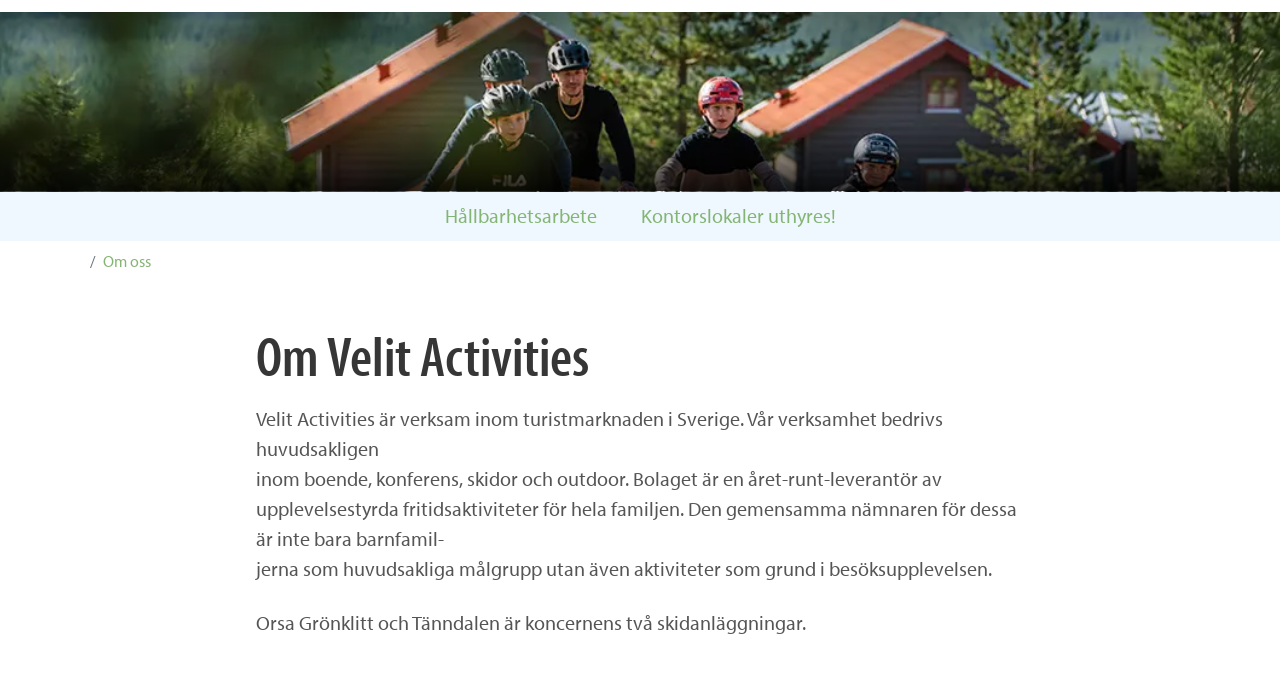

--- FILE ---
content_type: text/html; charset=utf-8
request_url: https://velitactivities.se/om-oss
body_size: 10557
content:

<!DOCTYPE html>
<html lang="sv">
    <head>
        

 <script>
        (function (w, d, s, l, i) {
            w[l] = w[l] || []; w[l].push({
                'gtm.start':
                    new Date().getTime(), event: 'gtm.js'
            }); var f = d.getElementsByTagName(s)[0],
                j = d.createElement(s), dl = l != 'dataLayer' ? '&l=' + l : ''; j.async = true; j.src =
                    '//www.googletagmanager.com/gtm.js?id=' + i + dl; f.parentNode.insertBefore(j, f);
        })(window, document, 'script', 'dataLayer', 'GTM-W3F9RJ');</script>

    <link rel="stylesheet" href="//use.typekit.net/xpx7auw.css" type="text/css" >



        <link rel="stylesheet" href="/build/css/style.min.css?v=tq3fkwMjjP34aOotB-BguCNgLvTixjrWAs_M26LJdGQ" />

        <link rel="stylesheet" href="/css/font-icons.css?v=rEclyTQwgulCYqBpt3aYpMNKgi2eII0hF0yAAW4rC_o" />
        <link rel="stylesheet" href="/css/swiper.css?v=473J_SrMCjOvThsJ10jYeJJ1vFWYHjYBYZywd_XBmLI" />
        <link rel="stylesheet" href="/css/animate.css?v=sb70CXTotccRFvWBaeMY5unbumm1jgCESjiX2hPCC2c" />
        <link rel="stylesheet" href="/css/magnific-popup.css?v=TaBX6Chwiegys9jyXzO2Tk1A4GVYjafUWllE7gCiXGU" />

            <link rel="stylesheet" href="/build/css/gg.min.css?v=tHYh4QwOwu_M_43CWlOvQ3JGier2zDwR_I4ke0JqDOk" />

        <script src="/Scripts/lazysizes.min.js" async=""></script>
            

<title>Om Velit Activities</title>
<meta charset="utf-8">
<meta http-equiv="X-UA-Compatible" content="IE=edge">
<meta name="viewport" content="width=device-width, initial-scale=1.0">
<meta name="description" content="Velit Activities verkar inom turistn&#xE4;ringen. Vi &#xE4;r ett av Sveriges snabbast v&#xE4;xande turistf&#xF6;retag och bedriver verksamhet inom boende, konferens, camping, skidor och outdoor. Den gemensamma n&#xE4;mnaren f&#xF6;r dessa &#xE4;r inte bara barnfamiljerna som huvudsakliga m&#xE5;lgrupp utan &#xE4;ven aktiviteter som st&#xE5;r som grund i bes&#xF6;ksupplevelsen. Vi &#xE4;r en &#xE5;ret-runt-leverant&#xF6;r av fritidsaktiviteter f&#xF6;r den aktive g&#xE4;sten." />
<meta name="keywords" content="" />
<meta property="og:title" content="Om Velit Activities" />
<meta property="og:description" content="Velit Activities verkar inom turistn&#xE4;ringen. Vi &#xE4;r ett av Sveriges snabbast v&#xE4;xande turistf&#xF6;retag och bedriver verksamhet inom boende, konferens, camping, skidor och outdoor. Den gemensamma n&#xE4;mnaren f&#xF6;r dessa &#xE4;r inte bara barnfamiljerna som huvudsakliga m&#xE5;lgrupp utan &#xE4;ven aktiviteter som st&#xE5;r som grund i bes&#xF6;ksupplevelsen. Vi &#xE4;r en &#xE5;ret-runt-leverant&#xF6;r av fritidsaktiviteter f&#xF6;r den aktive g&#xE4;sten." />
<meta property="og:type" content="article" />
<meta property="og:url" content="https://velitactivities.se/om-oss/" />
<link rel="canonical" href="https://velitactivities.se/om-oss/">





<script type="application/ld+json">
    {
  "@context": "https://schema.org",
  "@graph": [
    {
      "@type": "Website",
      "@id": "https://velitactivities.se/#website",
      "url": "https://velitactivities.se/",
      "name": "Velit Activities brinner för upplevelser som skapar rörelse, i kroppen såväl som hjärnan.",
      "description": "Velit Activities verkar inom inom tre huvudsakliga verksamhetsområden: camping, skidåkning/outdoor. Den gemensamma nämnaren för dessa är inte bara barnfamiljerna som huvudsakliga målgrupp utan även aktiviteter som står som grund i besöksupplevelsen. Vi erbjuder upplevelser och fritidsaktiviteter för den aktiva gästen, året om.",
      "potentialAction": [
        {
          "@type": "SearchAction",
          "target": "https://velitactivities.se/?s={search_term_string}",
          "query-input": "required name=search_term_string"
        }
      ],
      "inLanguage": "sv-SE"
    },
    {
      "@type": "WebPage",
      "@id": "https://velitactivities.se/om-oss/#webpage",
      "url": "https://velitactivities.se/om-oss/",
      "name": "Om Velit Activities",
      "description": "Velit Activities verkar inom turistnäringen. Vi är ett av Sveriges snabbast växande turistföretag och bedriver verksamhet inom boende, konferens, camping, skidor och outdoor. Den gemensamma nämnaren för dessa är inte bara barnfamiljerna som huvudsakliga målgrupp utan även aktiviteter som står som grund i besöksupplevelsen. Vi är en året-runt-leverantör av fritidsaktiviteter för den aktive gästen.",
      "potentialAction": [
        {
          "@type": "ReadAction",
          "target": "https://velitactivities.se/om-oss/"
        }
      ],
      "datePublished": "2024-04-15T17:00:55.713Z",
      "dateModified": "2025-07-03T15:25:04.18Z",
      "breadcrumb": {
        "@id": "https://velitactivities.se/om-oss/#breadcrumb"
      },
      "inLanguage": "sv-SE"
    },
    {
      "@type": "BreadcrumbList",
      "@id": "https://velitactivities.se/om-oss/#breadcrumb",
      "itemListElement": [
        {
          "@type": "ListItem",
          "position": 1,
          "item": {
            "@type": "WebPage",
            "@id": "https://velitactivities.se/",
            "url": "https://velitactivities.se/#breadcrumb",
            "name": "Velit Activities"
          }
        },
        {
          "@type": "ListItem",
          "position": 2,
          "item": {
            "@type": "WebPage",
            "@id": "https://velitactivities.se/om-oss/",
            "url": "https://velitactivities.se/om-oss/#breadcrumb",
            "name": "Om oss"
          }
        }
      ]
    }
  ]
}

</script>    

        <script src="/App_Plugins/UmbracoForms/Assets/promise-polyfill/dist/polyfill.min.js?v=13.1.2" type="application/javascript"></script><script src="/App_Plugins/UmbracoForms/Assets/aspnet-client-validation/dist/aspnet-validation.min.js?v=13.1.2" type="application/javascript"></script>
    </head>

    <body class="stretched offcanvas-menu gg">
 <noscript>
        <iframe src="//www.googletagmanager.com/ns.html?id=GTM-W3F9RJ"
                height="0" width="0" style="display:none;visibility:hidden"></iframe>
    </noscript>
        <div id="wrapper" class="clearfix" >
            

<div class="owl-carousel carousel-widget message z-5 overflow-hidden" data-margin="0" data-items="1" data-pagi="false" data-loop="true" data-autoplay="5000" data-animate-in="fadeIn" data-speed="450" data-animate-out="fadeOut">

</div>

            
<div class="offcanvas shadow offcanvas-start vh-100 m-3 rounded" tabindex="-1" id="leftOffcanvas" aria-labelledby="leftOffcanvasLabel">
    <div class="offcanvas-header pb-0">
        <button type="button" class="btn-close m-0" data-bs-dismiss="offcanvas" aria-label="Close"></button>
    </div>
    <div class="offcanvas-body py-0">
        <nav class="primary-menu on-click">
            <ul class="menu-container d-block m-0 px-2">
                    
                  
                        
                <li class="menu-item sub-menu">
                    <a class="menu-link on-click nott display-5 font-primary fw-bold " href="#">
                        Om oss
                    </a>

            <ul class="sub-menu-container rounded pt-lg-5 pt-1" style="display: none;">

                    <li class="sub-menu-item">
                        <a href="/om-oss/" class="menu-link nott m-0 pb-2 pt-0">
                            Om oss
                        </a>

                            <ul class="m-0 p-0">
            <li>
                <a class="menu-link nott nav-link" href="/om-oss/haallbarhetsarbete/"
                    rel=""> H&#xE5;llbarhetsarbete</a>
            </li>

                            </ul>
                    </li>
            </ul>
                </li>
                <li class="menu-item sub-menu">
                    <a class="menu-link on-click nott display-5 font-primary fw-bold " href="#">
                        Bolagsstyrning
                    </a>

            <ul class="sub-menu-container rounded pt-lg-5 pt-1" style="display: none;">

                    <li class="sub-menu-item">
                        <a href="/om-foeretaget/" class="menu-link nott m-0 pb-2 pt-0">
                            Bolagsstyrning
                        </a>

                            <ul class="m-0 p-0">
            <li>
                <a class="menu-link nott nav-link" href="/om-foeretaget/ledning/"
                    rel=""> Ledning</a>
            </li>
            <li>
                <a class="menu-link nott nav-link" href="/om-foeretaget/styrelse/"
                    rel=""> Styrelse</a>
            </li>

                            </ul>
                    </li>
            </ul>
                </li>


                    
            </ul>
        </nav>
        <div class="px-lg-3 px-1 pt-lg-4 pt-4">
        </div>
        <div class="px-lg-3 px-1 pt-lg-4 pt-4">
                
                    

    <nav class="shortcuts-menu">
        <ul class="list-group links sublinks">

                    <li>
                        <a href="/om-foeretaget/" class="font-header nott display-7 pt-3 pt-lg-0" target="_self" rel="">
<i class="fal fa-square-info"></i>                            <span class="px-1">Om f&#xF6;retaget</span>
                        </a>
                    </li>
                    <li>
                        <a href="/varumaerken/" class="font-header nott display-7 pt-3 pt-lg-0" target="_self" rel="">
<i class="fal fa-person-biking-mountain"></i>                            <span class="px-1">Varum&#xE4;rken</span>
                        </a>
                    </li>
                    <li>
                        <a href="/karriaer/" class="font-header nott display-7 pt-3 pt-lg-0" target="_self" rel="">
<i class="fal fa-suitcase"></i>                            <span class="px-1">Karri&#xE4;r</span>
                        </a>
                    </li>
        </ul>
    </nav>



                
        </div>
    </div>
</div>

<header id="header" class="full-header z-5 -static">
    <div id="header-wrap" class="header-wrap py-3 py-lg-4 px-lg-5 ">
        <div class="header-row">
            <div class="header-menu">
                <div id="overlay-button" class="mx-lg-0 mx-3" data-bs-toggle="offcanvas" data-bs-target="#leftOffcanvas" aria-controls="leftOffcanvas">
                    <div class="overlay-button">
                        <span></span>
                    </div>
                </div>
            </div>
            <div id="logo" class="header-logo">
                    
                        

    <a class="navbar-logo" href="/" id="navbar-logo" title="logotype Velit Activities">
       <svg version="1.1" id="Lager_1" xmlns="http://www.w3.org/2000/svg" xmlns:xlink="http://www.w3.org/1999/xlink" x="0px" y="0px" width="750px" height="120px"
     viewBox="0 0 600 100" style="enable-background:new 0 0 1920 300;" xml:space="preserve">
  <defs>
    <style>
      .cls-1 {
        fill: #fff;
        font-family: HelveticaNeueLTStd-MdCn, 'Helvetica Neue LT Std';
        font-size: 74.91px;
        font-weight: 500;
      }

      .cls-2 {
        letter-spacing: 0em;
      }

      .cls-3 {
        letter-spacing: -.02em;
      }

      .cls-4 {
        letter-spacing: -.04em;
      }

      .cls-5 {
        letter-spacing: -.04em;
      }
    </style>
  </defs>
  <text class="cls-1" transform="translate(.45 64.2)"><tspan class="cls-3" x="0" y="0">V</tspan><tspan class="cls-2" x="34.68" y="0">elit</tspan><tspan class="cls-5" x="123.45" y="0"> </tspan><tspan x="138.66" y="0">Activities</tspan><tspan class="cls-4" x="400.85" y="0"> </tspan><tspan x="416.06" y="0">AB</tspan></text>
</svg>
    </a>

                    
            </div>

            <div class="header-misc">


            </div>
        </div>
    </div>

    <div class="header-wrap-clone"></div>
</header>


            
    


    <section id="page-title" class="page-title-center include-header vh-25 ">

        <picture>
<source data-srcset="/media/tluhttq3/aa104016a.jpg?rxy=0.5141797932483051,0.41043627510424147&amp;width=60&amp;height=8&amp;format=webp&amp;quality=70&amp;v=1dbec2e9a492fe0 60w,/media/tluhttq3/aa104016a.jpg?rxy=0.5141797932483051,0.41043627510424147&amp;width=120&amp;height=16&amp;format=webp&amp;quality=70&amp;v=1dbec2e9a492fe0 120w,/media/tluhttq3/aa104016a.jpg?rxy=0.5141797932483051,0.41043627510424147&amp;width=180&amp;height=24&amp;format=webp&amp;quality=70&amp;v=1dbec2e9a492fe0 180w,/media/tluhttq3/aa104016a.jpg?rxy=0.5141797932483051,0.41043627510424147&amp;width=240&amp;height=31&amp;format=webp&amp;quality=70&amp;v=1dbec2e9a492fe0 240w,/media/tluhttq3/aa104016a.jpg?rxy=0.5141797932483051,0.41043627510424147&amp;width=300&amp;height=39&amp;format=webp&amp;quality=70&amp;v=1dbec2e9a492fe0 300w,/media/tluhttq3/aa104016a.jpg?rxy=0.5141797932483051,0.41043627510424147&amp;width=360&amp;height=47&amp;format=webp&amp;quality=70&amp;v=1dbec2e9a492fe0 360w,/media/tluhttq3/aa104016a.jpg?rxy=0.5141797932483051,0.41043627510424147&amp;width=420&amp;height=55&amp;format=webp&amp;quality=70&amp;v=1dbec2e9a492fe0 420w,/media/tluhttq3/aa104016a.jpg?rxy=0.5141797932483051,0.41043627510424147&amp;width=480&amp;height=63&amp;format=webp&amp;quality=70&amp;v=1dbec2e9a492fe0 480w,/media/tluhttq3/aa104016a.jpg?rxy=0.5141797932483051,0.41043627510424147&amp;width=540&amp;height=71&amp;format=webp&amp;quality=70&amp;v=1dbec2e9a492fe0 540w,/media/tluhttq3/aa104016a.jpg?rxy=0.5141797932483051,0.41043627510424147&amp;width=600&amp;height=78&amp;format=webp&amp;quality=70&amp;v=1dbec2e9a492fe0 600w,/media/tluhttq3/aa104016a.jpg?rxy=0.5141797932483051,0.41043627510424147&amp;width=660&amp;height=86&amp;format=webp&amp;quality=70&amp;v=1dbec2e9a492fe0 660w,/media/tluhttq3/aa104016a.jpg?rxy=0.5141797932483051,0.41043627510424147&amp;width=720&amp;height=94&amp;format=webp&amp;quality=70&amp;v=1dbec2e9a492fe0 720w,/media/tluhttq3/aa104016a.jpg?rxy=0.5141797932483051,0.41043627510424147&amp;width=780&amp;height=102&amp;format=webp&amp;quality=70&amp;v=1dbec2e9a492fe0 780w,/media/tluhttq3/aa104016a.jpg?rxy=0.5141797932483051,0.41043627510424147&amp;width=840&amp;height=110&amp;format=webp&amp;quality=70&amp;v=1dbec2e9a492fe0 840w,/media/tluhttq3/aa104016a.jpg?rxy=0.5141797932483051,0.41043627510424147&amp;width=900&amp;height=118&amp;format=webp&amp;quality=70&amp;v=1dbec2e9a492fe0 900w,/media/tluhttq3/aa104016a.jpg?rxy=0.5141797932483051,0.41043627510424147&amp;width=960&amp;height=125&amp;format=webp&amp;quality=70&amp;v=1dbec2e9a492fe0 960w,/media/tluhttq3/aa104016a.jpg?rxy=0.5141797932483051,0.41043627510424147&amp;width=1020&amp;height=133&amp;format=webp&amp;quality=70&amp;v=1dbec2e9a492fe0 1020w,/media/tluhttq3/aa104016a.jpg?rxy=0.5141797932483051,0.41043627510424147&amp;width=1080&amp;height=141&amp;format=webp&amp;quality=70&amp;v=1dbec2e9a492fe0 1080w,/media/tluhttq3/aa104016a.jpg?rxy=0.5141797932483051,0.41043627510424147&amp;width=1140&amp;height=149&amp;format=webp&amp;quality=70&amp;v=1dbec2e9a492fe0 1140w" srcset="/media/tluhttq3/aa104016a.jpg?rxy=0.5141797932483051,0.41043627510424147&amp;width=1275&amp;height=166&amp;format=webp&amp;quality=20&amp;v=1dbec2e9a492fe0" type="image/webp" data-sizes="auto" />

<source data-srcset="/media/tluhttq3/aa104016a.jpg?rxy=0.5141797932483051,0.41043627510424147&amp;width=60&amp;height=8&amp;format=jpg&amp;quality=60&amp;v=1dbec2e9a492fe0 60w,/media/tluhttq3/aa104016a.jpg?rxy=0.5141797932483051,0.41043627510424147&amp;width=120&amp;height=16&amp;format=jpg&amp;quality=60&amp;v=1dbec2e9a492fe0 120w,/media/tluhttq3/aa104016a.jpg?rxy=0.5141797932483051,0.41043627510424147&amp;width=180&amp;height=24&amp;format=jpg&amp;quality=60&amp;v=1dbec2e9a492fe0 180w,/media/tluhttq3/aa104016a.jpg?rxy=0.5141797932483051,0.41043627510424147&amp;width=240&amp;height=31&amp;format=jpg&amp;quality=60&amp;v=1dbec2e9a492fe0 240w,/media/tluhttq3/aa104016a.jpg?rxy=0.5141797932483051,0.41043627510424147&amp;width=300&amp;height=39&amp;format=jpg&amp;quality=60&amp;v=1dbec2e9a492fe0 300w,/media/tluhttq3/aa104016a.jpg?rxy=0.5141797932483051,0.41043627510424147&amp;width=360&amp;height=47&amp;format=jpg&amp;quality=60&amp;v=1dbec2e9a492fe0 360w,/media/tluhttq3/aa104016a.jpg?rxy=0.5141797932483051,0.41043627510424147&amp;width=420&amp;height=55&amp;format=jpg&amp;quality=60&amp;v=1dbec2e9a492fe0 420w,/media/tluhttq3/aa104016a.jpg?rxy=0.5141797932483051,0.41043627510424147&amp;width=480&amp;height=63&amp;format=jpg&amp;quality=60&amp;v=1dbec2e9a492fe0 480w,/media/tluhttq3/aa104016a.jpg?rxy=0.5141797932483051,0.41043627510424147&amp;width=540&amp;height=71&amp;format=jpg&amp;quality=60&amp;v=1dbec2e9a492fe0 540w,/media/tluhttq3/aa104016a.jpg?rxy=0.5141797932483051,0.41043627510424147&amp;width=600&amp;height=78&amp;format=jpg&amp;quality=60&amp;v=1dbec2e9a492fe0 600w,/media/tluhttq3/aa104016a.jpg?rxy=0.5141797932483051,0.41043627510424147&amp;width=660&amp;height=86&amp;format=jpg&amp;quality=60&amp;v=1dbec2e9a492fe0 660w,/media/tluhttq3/aa104016a.jpg?rxy=0.5141797932483051,0.41043627510424147&amp;width=720&amp;height=94&amp;format=jpg&amp;quality=60&amp;v=1dbec2e9a492fe0 720w,/media/tluhttq3/aa104016a.jpg?rxy=0.5141797932483051,0.41043627510424147&amp;width=780&amp;height=102&amp;format=jpg&amp;quality=60&amp;v=1dbec2e9a492fe0 780w,/media/tluhttq3/aa104016a.jpg?rxy=0.5141797932483051,0.41043627510424147&amp;width=840&amp;height=110&amp;format=jpg&amp;quality=60&amp;v=1dbec2e9a492fe0 840w,/media/tluhttq3/aa104016a.jpg?rxy=0.5141797932483051,0.41043627510424147&amp;width=900&amp;height=118&amp;format=jpg&amp;quality=60&amp;v=1dbec2e9a492fe0 900w,/media/tluhttq3/aa104016a.jpg?rxy=0.5141797932483051,0.41043627510424147&amp;width=960&amp;height=125&amp;format=jpg&amp;quality=60&amp;v=1dbec2e9a492fe0 960w,/media/tluhttq3/aa104016a.jpg?rxy=0.5141797932483051,0.41043627510424147&amp;width=1020&amp;height=133&amp;format=jpg&amp;quality=60&amp;v=1dbec2e9a492fe0 1020w,/media/tluhttq3/aa104016a.jpg?rxy=0.5141797932483051,0.41043627510424147&amp;width=1080&amp;height=141&amp;format=jpg&amp;quality=60&amp;v=1dbec2e9a492fe0 1080w,/media/tluhttq3/aa104016a.jpg?rxy=0.5141797932483051,0.41043627510424147&amp;width=1140&amp;height=149&amp;format=jpg&amp;quality=60&amp;v=1dbec2e9a492fe0 1140w" srcset="/media/tluhttq3/aa104016a.jpg?rxy=0.5141797932483051,0.41043627510424147&amp;width=1275&amp;height=166&amp;format=jpg&amp;quality=20&amp;v=1dbec2e9a492fe0" type="image/jpeg" data-sizes="auto" />
<img src="/media/tluhttq3/aa104016a.jpg?rxy=0.5141797932483051,0.41043627510424147&amp;width=1275&amp;height=166&amp;format=jpg&amp;quality=20&amp;v=1dbec2e9a492fe0" data-src="/media/tluhttq3/aa104016a.jpg?rxy=0.5141797932483051,0.41043627510424147&amp;width=2550&amp;height=333&amp;format=jpg&amp;v=1dbec2e9a492fe0" class="lazyload object-cover cover-image vh-25 positionx-50" data-sizes="auto" alt="" width="1000" height="800" />
</picture>
      
        <div class="container clearfix z-5 position-absolute top-50 start-50 translate-middle mt-lg-0 mt-3">

                    <h1 class="display-1" style="color:#fff!important;"></h1>

        </div>

        <div class="video-wrap z-1" style="position: absolute; top: 0; left: 0; height: 100%;">
            <div class="video-overlay" style="background:linear-gradient(180deg,rgba(0,0,0 ,.3) 0,transparent 40%,transparent 60%,rgba(0,0,0, .8));"></div>
        </div>

    </section>



            <div id="content" >
                






    <div class="submenu-container">
        <div class="container-lg">
            <nav class="d-flex justify-content-lg-center center submenu-nav">
                <ul class="list-inline submenu mb-0 ">
                        <li class="list-inline-item"><a href="/om-oss/haallbarhetsarbete/" target="_self"><span class="fs-5">H&#xE5;llbarhetsarbete</span></a></li>
                        <li class="list-inline-item"><a href="/om-oss/kontorslokaler-uthyres/" target="_self"><span class="fs-5">Kontorslokaler uthyres!</span></a></li>
                </ul>
            </nav>
        </div>
    </div>
    <div class="container-lg ">
        <nav class="breadcrump-list">
            <ol class="breadcrumb py-2">

                                    <li class="breadcrumb-item">
                                        <a href="/" title="Startidan"><i class='fad fa-house'></i></a>
                                    </li>
                                <li class="breadcrumb-item"><a href="#" aria-current="page" title="Om oss">Om oss</a></li>
            </ol>
        </nav>
    </div>



    <article class="container-lg d-flex justify-content-center">
        <div class="container-wrap mw-sm mb-3">

            <div class="border-0 pt-lg-4 pt-2 ">
                    <h2 class="mb-3 display-4 fw-semibold nott">Om Velit Activities</h2>
                    <div class="lead"><p>Velit Activities är verksam inom turistmarknaden i Sverige. Vår verksamhet bedrivs huvudsakligen<br>inom boende, konferens, skidor och outdoor. Bolaget är en året-runt-leverantör av upplevelsestyrda fritidsaktiviteter för hela familjen. Den gemensamma nämnaren för dessa är inte bara barnfamil-<br>jerna som huvudsakliga målgrupp utan även aktiviteter som grund i besöksupplevelsen.</p>
<p>Orsa Grönklitt och Tänndalen är koncernens två skidanläggningar.</p></div>
            </div>

        </div>
    </article>






    <div class="section p-0 m-0">
        <div class="container-lg my-5 clearfix">

            


                <div class="row justify-content-center g-4  ">



            <div class="col-lg-4 col-12 d-flex align-items-stretch overflow-hidden">
                <div class="card h-shadow-sm shadow-ts rounded-0 border-0">
        <div class="imagescale">
            <picture>
<source data-srcset="/media/tccku4j5/bakgrunder4.jpg?width=60&amp;height=43&amp;format=webp&amp;quality=70&amp;v=1da90bc51379720 60w,/media/tccku4j5/bakgrunder4.jpg?width=120&amp;height=86&amp;format=webp&amp;quality=70&amp;v=1da90bc51379720 120w,/media/tccku4j5/bakgrunder4.jpg?width=180&amp;height=129&amp;format=webp&amp;quality=70&amp;v=1da90bc51379720 180w,/media/tccku4j5/bakgrunder4.jpg?width=240&amp;height=171&amp;format=webp&amp;quality=70&amp;v=1da90bc51379720 240w,/media/tccku4j5/bakgrunder4.jpg?width=300&amp;height=214&amp;format=webp&amp;quality=70&amp;v=1da90bc51379720 300w,/media/tccku4j5/bakgrunder4.jpg?width=360&amp;height=257&amp;format=webp&amp;quality=70&amp;v=1da90bc51379720 360w,/media/tccku4j5/bakgrunder4.jpg?width=420&amp;height=300&amp;format=webp&amp;quality=70&amp;v=1da90bc51379720 420w,/media/tccku4j5/bakgrunder4.jpg?width=480&amp;height=343&amp;format=webp&amp;quality=70&amp;v=1da90bc51379720 480w,/media/tccku4j5/bakgrunder4.jpg?width=540&amp;height=386&amp;format=webp&amp;quality=70&amp;v=1da90bc51379720 540w,/media/tccku4j5/bakgrunder4.jpg?width=600&amp;height=429&amp;format=webp&amp;quality=70&amp;v=1da90bc51379720 600w" srcset="/media/tccku4j5/bakgrunder4.jpg?width=210&amp;height=150&amp;format=webp&amp;quality=20&amp;v=1da90bc51379720" type="image/webp" data-sizes="auto" />

<source data-srcset="/media/tccku4j5/bakgrunder4.jpg?width=60&amp;height=43&amp;format=jpg&amp;quality=60&amp;v=1da90bc51379720 60w,/media/tccku4j5/bakgrunder4.jpg?width=120&amp;height=86&amp;format=jpg&amp;quality=60&amp;v=1da90bc51379720 120w,/media/tccku4j5/bakgrunder4.jpg?width=180&amp;height=129&amp;format=jpg&amp;quality=60&amp;v=1da90bc51379720 180w,/media/tccku4j5/bakgrunder4.jpg?width=240&amp;height=171&amp;format=jpg&amp;quality=60&amp;v=1da90bc51379720 240w,/media/tccku4j5/bakgrunder4.jpg?width=300&amp;height=214&amp;format=jpg&amp;quality=60&amp;v=1da90bc51379720 300w,/media/tccku4j5/bakgrunder4.jpg?width=360&amp;height=257&amp;format=jpg&amp;quality=60&amp;v=1da90bc51379720 360w,/media/tccku4j5/bakgrunder4.jpg?width=420&amp;height=300&amp;format=jpg&amp;quality=60&amp;v=1da90bc51379720 420w,/media/tccku4j5/bakgrunder4.jpg?width=480&amp;height=343&amp;format=jpg&amp;quality=60&amp;v=1da90bc51379720 480w,/media/tccku4j5/bakgrunder4.jpg?width=540&amp;height=386&amp;format=jpg&amp;quality=60&amp;v=1da90bc51379720 540w,/media/tccku4j5/bakgrunder4.jpg?width=600&amp;height=429&amp;format=jpg&amp;quality=60&amp;v=1da90bc51379720 600w" srcset="/media/tccku4j5/bakgrunder4.jpg?width=210&amp;height=150&amp;format=jpg&amp;quality=20&amp;v=1da90bc51379720" type="image/jpeg" data-sizes="auto" />
<img src="/media/tccku4j5/bakgrunder4.jpg?width=210&amp;height=150&amp;format=jpg&amp;quality=20&amp;v=1da90bc51379720" data-src="/media/tccku4j5/bakgrunder4.jpg?width=420&amp;height=300&amp;format=jpg&amp;v=1da90bc51379720" class="lazyload card-img-top object-cover mh300" data-sizes="auto" alt="" width="420" height="300" />
</picture>
        </div>
        <div class="card-body pb-0 ">
            <h3 class="card-title fw-semibold op-09">Aff&#xE4;rside</h3>
                <div class="card-text">
                    <p>Vår affärsidé är att verka inom besöksnäringen och bedriva en verksamhet inom boende, konferens, &nbsp;skidor och outdoor. Bolaget skall erbjuda våra kunder ett brett utbud av aktiviteter och boende.</p>
                </div>
        </div>
        <div class="card-footer pt-0 bg-white py-3 d-flex justify-content-start align-items-center border-0 mt-2" style="gap:.rem;">
            

        </div>
                </div>
            </div>


            <div class="col-lg-4 col-12 d-flex align-items-stretch overflow-hidden">
                <div class="card h-shadow-sm shadow-ts rounded-0 border-0">
        <div class="imagescale">
            <picture>
<source data-srcset="/media/lenaugjc/bakgrunder5.jpg?width=60&amp;height=43&amp;format=webp&amp;quality=70&amp;v=1da90bc50f58510 60w,/media/lenaugjc/bakgrunder5.jpg?width=120&amp;height=86&amp;format=webp&amp;quality=70&amp;v=1da90bc50f58510 120w,/media/lenaugjc/bakgrunder5.jpg?width=180&amp;height=129&amp;format=webp&amp;quality=70&amp;v=1da90bc50f58510 180w,/media/lenaugjc/bakgrunder5.jpg?width=240&amp;height=171&amp;format=webp&amp;quality=70&amp;v=1da90bc50f58510 240w,/media/lenaugjc/bakgrunder5.jpg?width=300&amp;height=214&amp;format=webp&amp;quality=70&amp;v=1da90bc50f58510 300w,/media/lenaugjc/bakgrunder5.jpg?width=360&amp;height=257&amp;format=webp&amp;quality=70&amp;v=1da90bc50f58510 360w,/media/lenaugjc/bakgrunder5.jpg?width=420&amp;height=300&amp;format=webp&amp;quality=70&amp;v=1da90bc50f58510 420w,/media/lenaugjc/bakgrunder5.jpg?width=480&amp;height=343&amp;format=webp&amp;quality=70&amp;v=1da90bc50f58510 480w,/media/lenaugjc/bakgrunder5.jpg?width=540&amp;height=386&amp;format=webp&amp;quality=70&amp;v=1da90bc50f58510 540w,/media/lenaugjc/bakgrunder5.jpg?width=600&amp;height=429&amp;format=webp&amp;quality=70&amp;v=1da90bc50f58510 600w" srcset="/media/lenaugjc/bakgrunder5.jpg?width=210&amp;height=150&amp;format=webp&amp;quality=20&amp;v=1da90bc50f58510" type="image/webp" data-sizes="auto" />

<source data-srcset="/media/lenaugjc/bakgrunder5.jpg?width=60&amp;height=43&amp;format=jpg&amp;quality=60&amp;v=1da90bc50f58510 60w,/media/lenaugjc/bakgrunder5.jpg?width=120&amp;height=86&amp;format=jpg&amp;quality=60&amp;v=1da90bc50f58510 120w,/media/lenaugjc/bakgrunder5.jpg?width=180&amp;height=129&amp;format=jpg&amp;quality=60&amp;v=1da90bc50f58510 180w,/media/lenaugjc/bakgrunder5.jpg?width=240&amp;height=171&amp;format=jpg&amp;quality=60&amp;v=1da90bc50f58510 240w,/media/lenaugjc/bakgrunder5.jpg?width=300&amp;height=214&amp;format=jpg&amp;quality=60&amp;v=1da90bc50f58510 300w,/media/lenaugjc/bakgrunder5.jpg?width=360&amp;height=257&amp;format=jpg&amp;quality=60&amp;v=1da90bc50f58510 360w,/media/lenaugjc/bakgrunder5.jpg?width=420&amp;height=300&amp;format=jpg&amp;quality=60&amp;v=1da90bc50f58510 420w,/media/lenaugjc/bakgrunder5.jpg?width=480&amp;height=343&amp;format=jpg&amp;quality=60&amp;v=1da90bc50f58510 480w,/media/lenaugjc/bakgrunder5.jpg?width=540&amp;height=386&amp;format=jpg&amp;quality=60&amp;v=1da90bc50f58510 540w,/media/lenaugjc/bakgrunder5.jpg?width=600&amp;height=429&amp;format=jpg&amp;quality=60&amp;v=1da90bc50f58510 600w" srcset="/media/lenaugjc/bakgrunder5.jpg?width=210&amp;height=150&amp;format=jpg&amp;quality=20&amp;v=1da90bc50f58510" type="image/jpeg" data-sizes="auto" />
<img src="/media/lenaugjc/bakgrunder5.jpg?width=210&amp;height=150&amp;format=jpg&amp;quality=20&amp;v=1da90bc50f58510" data-src="/media/lenaugjc/bakgrunder5.jpg?width=420&amp;height=300&amp;format=jpg&amp;v=1da90bc50f58510" class="lazyload card-img-top object-cover mh300" data-sizes="auto" alt="" width="420" height="300" />
</picture>
        </div>
        <div class="card-body pb-0 ">
            <h3 class="card-title fw-semibold op-09">V&#xE4;rdegrund</h3>
                <div class="card-text">
                    <p>Vi har fyra värdeord som genomsyrar vårat arbete. Dessa gäller för både personal och gäster, och ska beaktas i varje beslut – stort som smått:</p>
<ul>
<li>Barnen i centrum</li>
<li>Trygghet</li>
<li>Omtanke</li>
<li>Värdskap</li>
</ul>
                </div>
        </div>
        <div class="card-footer pt-0 bg-white py-3 d-flex justify-content-start align-items-center border-0 mt-2" style="gap:.rem;">
            

        </div>
                </div>
            </div>


            <div class="col-lg-4 col-12 d-flex align-items-stretch overflow-hidden">
                <div class="card h-shadow-sm shadow-ts rounded-0 border-0">
        <div class="imagescale">
            <picture>
<source data-srcset="/media/wnndhnp2/bakgrunder6.jpg?width=60&amp;height=43&amp;format=webp&amp;quality=70&amp;v=1da90bc51b9bf70 60w,/media/wnndhnp2/bakgrunder6.jpg?width=120&amp;height=86&amp;format=webp&amp;quality=70&amp;v=1da90bc51b9bf70 120w,/media/wnndhnp2/bakgrunder6.jpg?width=180&amp;height=129&amp;format=webp&amp;quality=70&amp;v=1da90bc51b9bf70 180w,/media/wnndhnp2/bakgrunder6.jpg?width=240&amp;height=171&amp;format=webp&amp;quality=70&amp;v=1da90bc51b9bf70 240w,/media/wnndhnp2/bakgrunder6.jpg?width=300&amp;height=214&amp;format=webp&amp;quality=70&amp;v=1da90bc51b9bf70 300w,/media/wnndhnp2/bakgrunder6.jpg?width=360&amp;height=257&amp;format=webp&amp;quality=70&amp;v=1da90bc51b9bf70 360w,/media/wnndhnp2/bakgrunder6.jpg?width=420&amp;height=300&amp;format=webp&amp;quality=70&amp;v=1da90bc51b9bf70 420w,/media/wnndhnp2/bakgrunder6.jpg?width=480&amp;height=343&amp;format=webp&amp;quality=70&amp;v=1da90bc51b9bf70 480w,/media/wnndhnp2/bakgrunder6.jpg?width=540&amp;height=386&amp;format=webp&amp;quality=70&amp;v=1da90bc51b9bf70 540w,/media/wnndhnp2/bakgrunder6.jpg?width=600&amp;height=429&amp;format=webp&amp;quality=70&amp;v=1da90bc51b9bf70 600w" srcset="/media/wnndhnp2/bakgrunder6.jpg?width=210&amp;height=150&amp;format=webp&amp;quality=20&amp;v=1da90bc51b9bf70" type="image/webp" data-sizes="auto" />

<source data-srcset="/media/wnndhnp2/bakgrunder6.jpg?width=60&amp;height=43&amp;format=jpg&amp;quality=60&amp;v=1da90bc51b9bf70 60w,/media/wnndhnp2/bakgrunder6.jpg?width=120&amp;height=86&amp;format=jpg&amp;quality=60&amp;v=1da90bc51b9bf70 120w,/media/wnndhnp2/bakgrunder6.jpg?width=180&amp;height=129&amp;format=jpg&amp;quality=60&amp;v=1da90bc51b9bf70 180w,/media/wnndhnp2/bakgrunder6.jpg?width=240&amp;height=171&amp;format=jpg&amp;quality=60&amp;v=1da90bc51b9bf70 240w,/media/wnndhnp2/bakgrunder6.jpg?width=300&amp;height=214&amp;format=jpg&amp;quality=60&amp;v=1da90bc51b9bf70 300w,/media/wnndhnp2/bakgrunder6.jpg?width=360&amp;height=257&amp;format=jpg&amp;quality=60&amp;v=1da90bc51b9bf70 360w,/media/wnndhnp2/bakgrunder6.jpg?width=420&amp;height=300&amp;format=jpg&amp;quality=60&amp;v=1da90bc51b9bf70 420w,/media/wnndhnp2/bakgrunder6.jpg?width=480&amp;height=343&amp;format=jpg&amp;quality=60&amp;v=1da90bc51b9bf70 480w,/media/wnndhnp2/bakgrunder6.jpg?width=540&amp;height=386&amp;format=jpg&amp;quality=60&amp;v=1da90bc51b9bf70 540w,/media/wnndhnp2/bakgrunder6.jpg?width=600&amp;height=429&amp;format=jpg&amp;quality=60&amp;v=1da90bc51b9bf70 600w" srcset="/media/wnndhnp2/bakgrunder6.jpg?width=210&amp;height=150&amp;format=jpg&amp;quality=20&amp;v=1da90bc51b9bf70" type="image/jpeg" data-sizes="auto" />
<img src="/media/wnndhnp2/bakgrunder6.jpg?width=210&amp;height=150&amp;format=jpg&amp;quality=20&amp;v=1da90bc51b9bf70" data-src="/media/wnndhnp2/bakgrunder6.jpg?width=420&amp;height=300&amp;format=jpg&amp;v=1da90bc51b9bf70" class="lazyload card-img-top object-cover mh300" data-sizes="auto" alt="" width="420" height="300" />
</picture>
        </div>
        <div class="card-body pb-0 ">
            <h3 class="card-title fw-semibold op-09">Strategier</h3>
                <div class="card-text">
                    <p>För att nå de finansiella målen har vi<br>definierat ett antal strategiska områden<br>som ska leda oss fram till målen:</p>
<ul>
<li>Attraktivitet</li>
<li>Tillväxt och lönsamhet</li>
<li>Starka och tydliga varumärken</li>
<li>Kundnytta</li>
<li>Ledarskap och medarbetare</li>
</ul>
                </div>
        </div>
        <div class="card-footer pt-0 bg-white py-3 d-flex justify-content-start align-items-center border-0 mt-2" style="gap:.rem;">
            

        </div>
                </div>
            </div>

                </div>
        </div>
    </div>



    <section class="section bg-transparent m-0 information">
        <div class="container mw-lg">
            <div class="row flex-md-row-reverse justify-content-between align-items-center">
                <div class="col-lg-6">
                        <h2 class="mb-4 display-4 fw-semibold">V&#xE5;rt h&#xE5;llbarhetsarbete</h2>
                        <div class="lead mw-lg mb-1"><p>Velit Activities lever med hållbarhetsfrågan hela tiden, ur både ett ekonomiskt, socialt och ekologiskt perspektiv. Hållbarhetsfrågor är viktiga för oss och vi jobbar ständigt och målmedvetet med att göra bra miljöval, förbättra och utveckla långsiktiga lösningar för att minska vår direkta och indirekta miljöpåverkan.</p></div>
                       <button class="button button-circle button-reveal button-border text-end text-center m-0 button-small button- mt-3" style="" onclick="window.open(&#x27;/om-oss/haallbarhetsarbete/&#x27;,&#x27;_self&#x27;,&#x27;noopener noreferrer&#x27;)"><i class='icon-angle-right'></i><span style= class=>Hållbarhetsarbete</span></button>
                </div>

                <div class="col-lg-5 mt-5 mt-lg-0">
                        <picture>
<source data-srcset="/media/g4nb0lsn/_28i9376_redigerad.jpg?width=60&amp;height=48&amp;format=webp&amp;quality=70&amp;v=1da90bc5109d060 60w,/media/g4nb0lsn/_28i9376_redigerad.jpg?width=120&amp;height=96&amp;format=webp&amp;quality=70&amp;v=1da90bc5109d060 120w,/media/g4nb0lsn/_28i9376_redigerad.jpg?width=180&amp;height=144&amp;format=webp&amp;quality=70&amp;v=1da90bc5109d060 180w,/media/g4nb0lsn/_28i9376_redigerad.jpg?width=240&amp;height=192&amp;format=webp&amp;quality=70&amp;v=1da90bc5109d060 240w,/media/g4nb0lsn/_28i9376_redigerad.jpg?width=300&amp;height=240&amp;format=webp&amp;quality=70&amp;v=1da90bc5109d060 300w,/media/g4nb0lsn/_28i9376_redigerad.jpg?width=360&amp;height=288&amp;format=webp&amp;quality=70&amp;v=1da90bc5109d060 360w,/media/g4nb0lsn/_28i9376_redigerad.jpg?width=420&amp;height=336&amp;format=webp&amp;quality=70&amp;v=1da90bc5109d060 420w,/media/g4nb0lsn/_28i9376_redigerad.jpg?width=480&amp;height=384&amp;format=webp&amp;quality=70&amp;v=1da90bc5109d060 480w,/media/g4nb0lsn/_28i9376_redigerad.jpg?width=500&amp;height=400&amp;format=webp&amp;quality=70&amp;v=1da90bc5109d060 500w,/media/g4nb0lsn/_28i9376_redigerad.jpg?width=540&amp;height=432&amp;format=webp&amp;quality=70&amp;v=1da90bc5109d060 540w,/media/g4nb0lsn/_28i9376_redigerad.jpg?width=600&amp;height=480&amp;format=webp&amp;quality=70&amp;v=1da90bc5109d060 600w,/media/g4nb0lsn/_28i9376_redigerad.jpg?width=660&amp;height=528&amp;format=webp&amp;quality=70&amp;v=1da90bc5109d060 660w,/media/g4nb0lsn/_28i9376_redigerad.jpg?width=720&amp;height=576&amp;format=webp&amp;quality=70&amp;v=1da90bc5109d060 720w,/media/g4nb0lsn/_28i9376_redigerad.jpg?width=780&amp;height=624&amp;format=webp&amp;quality=70&amp;v=1da90bc5109d060 780w,/media/g4nb0lsn/_28i9376_redigerad.jpg?width=840&amp;height=672&amp;format=webp&amp;quality=70&amp;v=1da90bc5109d060 840w,/media/g4nb0lsn/_28i9376_redigerad.jpg?width=900&amp;height=720&amp;format=webp&amp;quality=70&amp;v=1da90bc5109d060 900w,/media/g4nb0lsn/_28i9376_redigerad.jpg?width=960&amp;height=768&amp;format=webp&amp;quality=70&amp;v=1da90bc5109d060 960w,/media/g4nb0lsn/_28i9376_redigerad.jpg?width=1020&amp;height=816&amp;format=webp&amp;quality=70&amp;v=1da90bc5109d060 1020w,/media/g4nb0lsn/_28i9376_redigerad.jpg?width=1080&amp;height=864&amp;format=webp&amp;quality=70&amp;v=1da90bc5109d060 1080w,/media/g4nb0lsn/_28i9376_redigerad.jpg?width=1140&amp;height=912&amp;format=webp&amp;quality=70&amp;v=1da90bc5109d060 1140w,/media/g4nb0lsn/_28i9376_redigerad.jpg?width=1200&amp;height=960&amp;format=webp&amp;quality=70&amp;v=1da90bc5109d060 1200w,/media/g4nb0lsn/_28i9376_redigerad.jpg?width=1260&amp;height=1008&amp;format=webp&amp;quality=70&amp;v=1da90bc5109d060 1260w,/media/g4nb0lsn/_28i9376_redigerad.jpg?width=1320&amp;height=1056&amp;format=webp&amp;quality=70&amp;v=1da90bc5109d060 1320w,/media/g4nb0lsn/_28i9376_redigerad.jpg?width=1380&amp;height=1104&amp;format=webp&amp;quality=70&amp;v=1da90bc5109d060 1380w,/media/g4nb0lsn/_28i9376_redigerad.jpg?width=1440&amp;height=1152&amp;format=webp&amp;quality=70&amp;v=1da90bc5109d060 1440w,/media/g4nb0lsn/_28i9376_redigerad.jpg?width=1500&amp;height=1200&amp;format=webp&amp;quality=70&amp;v=1da90bc5109d060 1500w,/media/g4nb0lsn/_28i9376_redigerad.jpg?width=1560&amp;height=1248&amp;format=webp&amp;quality=70&amp;v=1da90bc5109d060 1560w,/media/g4nb0lsn/_28i9376_redigerad.jpg?width=1620&amp;height=1296&amp;format=webp&amp;quality=70&amp;v=1da90bc5109d060 1620w,/media/g4nb0lsn/_28i9376_redigerad.jpg?width=1680&amp;height=1344&amp;format=webp&amp;quality=70&amp;v=1da90bc5109d060 1680w,/media/g4nb0lsn/_28i9376_redigerad.jpg?width=1740&amp;height=1392&amp;format=webp&amp;quality=70&amp;v=1da90bc5109d060 1740w,/media/g4nb0lsn/_28i9376_redigerad.jpg?width=1800&amp;height=1440&amp;format=webp&amp;quality=70&amp;v=1da90bc5109d060 1800w,/media/g4nb0lsn/_28i9376_redigerad.jpg?width=1860&amp;height=1488&amp;format=webp&amp;quality=70&amp;v=1da90bc5109d060 1860w,/media/g4nb0lsn/_28i9376_redigerad.jpg?width=1920&amp;height=1536&amp;format=webp&amp;quality=70&amp;v=1da90bc5109d060 1920w,/media/g4nb0lsn/_28i9376_redigerad.jpg?width=1980&amp;height=1584&amp;format=webp&amp;quality=70&amp;v=1da90bc5109d060 1980w,/media/g4nb0lsn/_28i9376_redigerad.jpg?width=2040&amp;height=1632&amp;format=webp&amp;quality=70&amp;v=1da90bc5109d060 2040w" srcset="/media/g4nb0lsn/_28i9376_redigerad.jpg?width=250&amp;height=200&amp;format=webp&amp;quality=20&amp;v=1da90bc5109d060" type="image/webp" data-sizes="auto" />

<source data-srcset="/media/g4nb0lsn/_28i9376_redigerad.jpg?width=60&amp;height=48&amp;format=jpg&amp;quality=60&amp;v=1da90bc5109d060 60w,/media/g4nb0lsn/_28i9376_redigerad.jpg?width=120&amp;height=96&amp;format=jpg&amp;quality=60&amp;v=1da90bc5109d060 120w,/media/g4nb0lsn/_28i9376_redigerad.jpg?width=180&amp;height=144&amp;format=jpg&amp;quality=60&amp;v=1da90bc5109d060 180w,/media/g4nb0lsn/_28i9376_redigerad.jpg?width=240&amp;height=192&amp;format=jpg&amp;quality=60&amp;v=1da90bc5109d060 240w,/media/g4nb0lsn/_28i9376_redigerad.jpg?width=300&amp;height=240&amp;format=jpg&amp;quality=60&amp;v=1da90bc5109d060 300w,/media/g4nb0lsn/_28i9376_redigerad.jpg?width=360&amp;height=288&amp;format=jpg&amp;quality=60&amp;v=1da90bc5109d060 360w,/media/g4nb0lsn/_28i9376_redigerad.jpg?width=420&amp;height=336&amp;format=jpg&amp;quality=60&amp;v=1da90bc5109d060 420w,/media/g4nb0lsn/_28i9376_redigerad.jpg?width=480&amp;height=384&amp;format=jpg&amp;quality=60&amp;v=1da90bc5109d060 480w,/media/g4nb0lsn/_28i9376_redigerad.jpg?width=500&amp;height=400&amp;format=jpg&amp;quality=60&amp;v=1da90bc5109d060 500w,/media/g4nb0lsn/_28i9376_redigerad.jpg?width=540&amp;height=432&amp;format=jpg&amp;quality=60&amp;v=1da90bc5109d060 540w,/media/g4nb0lsn/_28i9376_redigerad.jpg?width=600&amp;height=480&amp;format=jpg&amp;quality=60&amp;v=1da90bc5109d060 600w,/media/g4nb0lsn/_28i9376_redigerad.jpg?width=660&amp;height=528&amp;format=jpg&amp;quality=60&amp;v=1da90bc5109d060 660w,/media/g4nb0lsn/_28i9376_redigerad.jpg?width=720&amp;height=576&amp;format=jpg&amp;quality=60&amp;v=1da90bc5109d060 720w,/media/g4nb0lsn/_28i9376_redigerad.jpg?width=780&amp;height=624&amp;format=jpg&amp;quality=60&amp;v=1da90bc5109d060 780w,/media/g4nb0lsn/_28i9376_redigerad.jpg?width=840&amp;height=672&amp;format=jpg&amp;quality=60&amp;v=1da90bc5109d060 840w,/media/g4nb0lsn/_28i9376_redigerad.jpg?width=900&amp;height=720&amp;format=jpg&amp;quality=60&amp;v=1da90bc5109d060 900w,/media/g4nb0lsn/_28i9376_redigerad.jpg?width=960&amp;height=768&amp;format=jpg&amp;quality=60&amp;v=1da90bc5109d060 960w,/media/g4nb0lsn/_28i9376_redigerad.jpg?width=1020&amp;height=816&amp;format=jpg&amp;quality=60&amp;v=1da90bc5109d060 1020w,/media/g4nb0lsn/_28i9376_redigerad.jpg?width=1080&amp;height=864&amp;format=jpg&amp;quality=60&amp;v=1da90bc5109d060 1080w,/media/g4nb0lsn/_28i9376_redigerad.jpg?width=1140&amp;height=912&amp;format=jpg&amp;quality=60&amp;v=1da90bc5109d060 1140w,/media/g4nb0lsn/_28i9376_redigerad.jpg?width=1200&amp;height=960&amp;format=jpg&amp;quality=60&amp;v=1da90bc5109d060 1200w,/media/g4nb0lsn/_28i9376_redigerad.jpg?width=1260&amp;height=1008&amp;format=jpg&amp;quality=60&amp;v=1da90bc5109d060 1260w,/media/g4nb0lsn/_28i9376_redigerad.jpg?width=1320&amp;height=1056&amp;format=jpg&amp;quality=60&amp;v=1da90bc5109d060 1320w,/media/g4nb0lsn/_28i9376_redigerad.jpg?width=1380&amp;height=1104&amp;format=jpg&amp;quality=60&amp;v=1da90bc5109d060 1380w,/media/g4nb0lsn/_28i9376_redigerad.jpg?width=1440&amp;height=1152&amp;format=jpg&amp;quality=60&amp;v=1da90bc5109d060 1440w,/media/g4nb0lsn/_28i9376_redigerad.jpg?width=1500&amp;height=1200&amp;format=jpg&amp;quality=60&amp;v=1da90bc5109d060 1500w,/media/g4nb0lsn/_28i9376_redigerad.jpg?width=1560&amp;height=1248&amp;format=jpg&amp;quality=60&amp;v=1da90bc5109d060 1560w,/media/g4nb0lsn/_28i9376_redigerad.jpg?width=1620&amp;height=1296&amp;format=jpg&amp;quality=60&amp;v=1da90bc5109d060 1620w,/media/g4nb0lsn/_28i9376_redigerad.jpg?width=1680&amp;height=1344&amp;format=jpg&amp;quality=60&amp;v=1da90bc5109d060 1680w,/media/g4nb0lsn/_28i9376_redigerad.jpg?width=1740&amp;height=1392&amp;format=jpg&amp;quality=60&amp;v=1da90bc5109d060 1740w,/media/g4nb0lsn/_28i9376_redigerad.jpg?width=1800&amp;height=1440&amp;format=jpg&amp;quality=60&amp;v=1da90bc5109d060 1800w,/media/g4nb0lsn/_28i9376_redigerad.jpg?width=1860&amp;height=1488&amp;format=jpg&amp;quality=60&amp;v=1da90bc5109d060 1860w,/media/g4nb0lsn/_28i9376_redigerad.jpg?width=1920&amp;height=1536&amp;format=jpg&amp;quality=60&amp;v=1da90bc5109d060 1920w,/media/g4nb0lsn/_28i9376_redigerad.jpg?width=1980&amp;height=1584&amp;format=jpg&amp;quality=60&amp;v=1da90bc5109d060 1980w,/media/g4nb0lsn/_28i9376_redigerad.jpg?width=2040&amp;height=1632&amp;format=jpg&amp;quality=60&amp;v=1da90bc5109d060 2040w" srcset="/media/g4nb0lsn/_28i9376_redigerad.jpg?width=250&amp;height=200&amp;format=jpg&amp;quality=20&amp;v=1da90bc5109d060" type="image/jpeg" data-sizes="auto" />
<img src="/media/g4nb0lsn/_28i9376_redigerad.jpg?width=250&amp;height=200&amp;format=jpg&amp;quality=20&amp;v=1da90bc5109d060" data-src="/media/g4nb0lsn/_28i9376_redigerad.jpg?width=500&amp;height=400&amp;format=jpg&amp;v=1da90bc5109d060" class="lazyload object-cover" data-sizes="auto" alt="" width="500" height="400" />
</picture>
                   
                        <div class="image-container">
                            <div class="mosaic">
                                    <div class="mosaic__item">
                                    </div>

                            </div>
                        </div>
                </div>
            </div>
        </div>
    </section>



            </div>

            
<footer id="footer">
        <img loading="lazy" class="footer__bg img--bg z-0" src="/img/bg/footer-bg.png" alt="" />
    <div class="footer-widgets-wrap">
        <div class="container-lg">
            <nav class="row">

<div class="col-12 col-md-6 col-lg-3">
        <h3 class="text-white mb-3 fs-2">Kontakta oss</h3>

        <div class="buttons mt-2">
                  <button class="button button-circle button-reveal  text-end text-center m-0 button-small button-blue nott mb-2" style="" onclick="window.open(&#x27;mailto:info@velitactivities.se&#x27;,&#x27;_blank&#x27;,&#x27;&#x27;)"><i class='icon-angle-right'></i><span style= class=>Maila oss</span></button>
                  <button class="button button-circle button-reveal  text-end text-center m-0 button-small button-blue nott mb-2" style="" onclick="window.open(&#x27;/om-foeretaget/&#x27;,&#x27;_self&#x27;,&#x27;noopener noreferrer&#x27;)"><i class='icon-angle-right'></i><span style= class=>Om företaget</span></button>
        </div>
</div>

<div class="col-12 col-md-6 col-lg-3">
        <h3 class="text-white mb-3 fs-2">Mer om oss</h3>

        <div class="buttons mt-2">
                  <button class="button button-circle button-reveal  text-end text-center m-0 button-small button-blue nott mb-2" style="" onclick="window.open(&#x27;/karriaer/&#x27;,&#x27;_self&#x27;,&#x27;noopener noreferrer&#x27;)"><i class='icon-angle-right'></i><span style= class=>Jobba hos oss</span></button>
                  <button class="button button-circle button-reveal  text-end text-center m-0 button-small button-blue nott mb-2" style="" onclick="window.open(&#x27;/press/&#x27;,&#x27;_self&#x27;,&#x27;noopener noreferrer&#x27;)"><i class='icon-angle-right'></i><span style= class=>Press</span></button>
        </div>
</div>

<div class="col-12 col-md-6 col-lg-3">
        <h3 class="text-white mb-3 fs-2">V&#xE5;ra varum&#xE4;rken</h3>

        <div class="buttons mt-2">
                  <button class="button button-circle button-reveal  text-end text-center m-0 button-small button-blue nott mb-2" style="" onclick="window.open(&#x27;https://www.tanndalen.com/&#x27;,&#x27;_blank&#x27;,&#x27;&#x27;)"><i class='icon-angle-right'></i><span style= class=>Tänndalen</span></button>
                  <button class="button button-circle button-reveal  text-end text-center m-0 button-small button-blue nott mb-2" style="" onclick="window.open(&#x27;https://orsagronklitt.se/&#x27;,&#x27;_blank&#x27;,&#x27;&#x27;)"><i class='icon-angle-right'></i><span style= class=>Orsa Grönklitt</span></button>
        </div>
</div>
            </nav>
        </div>
    </div>
    <div id="copyrights" class="position-relative bg-opacity-50">
        <div class="container-lg d-flex align-items-end justify-content-between flex-wrap">

        </div>
    </div>
</footer>


        </div>

        



        <script src="/build/js/scripts.js?v=y3kC5qtyq2vQKRsbyICTerYO94Dtyd5Wrrz2SIz0-dI" type="text/javascript"></script>
        <script src="https://kit.fontawesome.com/7336642003.js" async></script>

    </body>
</html>


--- FILE ---
content_type: text/plain
request_url: https://www.google-analytics.com/j/collect?v=1&_v=j102&a=354151278&t=pageview&_s=1&dl=https%3A%2F%2Fvelitactivities.se%2Fom-oss&ul=en-us%40posix&dt=Om%20Velit%20Activities&sr=1280x720&vp=1280x720&_u=YEBAAAABAAAAAC~&jid=376071755&gjid=2055043569&cid=232817604.1768985571&tid=UA-28973746-1&_gid=773178046.1768985571&_r=1&_slc=1&gtm=45He61g1n71W3F9RJza200&gcd=13l3l3l3l1l1&dma=0&tag_exp=103116026~103200004~104527907~104528500~104684208~104684211~105391253~115938466~115938468~116744866~117025847~117041588&z=46874734
body_size: -452
content:
2,cG-TXYJMSPE0T